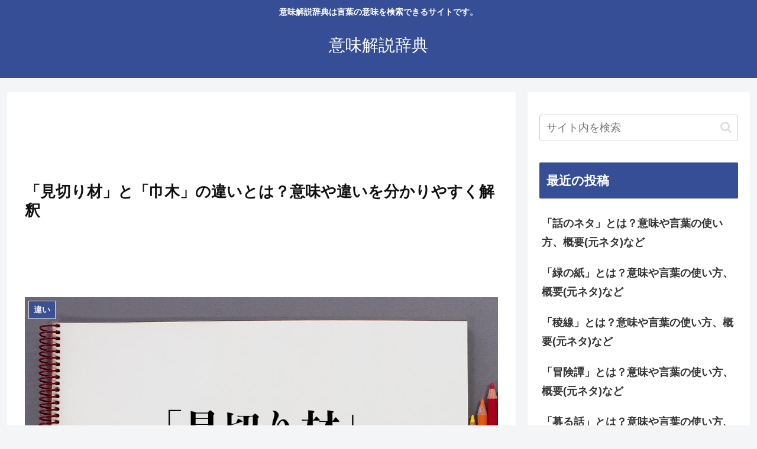

--- FILE ---
content_type: text/html; charset=utf-8
request_url: https://www.google.com/recaptcha/api2/aframe
body_size: 264
content:
<!DOCTYPE HTML><html><head><meta http-equiv="content-type" content="text/html; charset=UTF-8"></head><body><script nonce="7i-E2kgSL4a4f9h7Jju5tA">/** Anti-fraud and anti-abuse applications only. See google.com/recaptcha */ try{var clients={'sodar':'https://pagead2.googlesyndication.com/pagead/sodar?'};window.addEventListener("message",function(a){try{if(a.source===window.parent){var b=JSON.parse(a.data);var c=clients[b['id']];if(c){var d=document.createElement('img');d.src=c+b['params']+'&rc='+(localStorage.getItem("rc::a")?sessionStorage.getItem("rc::b"):"");window.document.body.appendChild(d);sessionStorage.setItem("rc::e",parseInt(sessionStorage.getItem("rc::e")||0)+1);localStorage.setItem("rc::h",'1768375560755');}}}catch(b){}});window.parent.postMessage("_grecaptcha_ready", "*");}catch(b){}</script></body></html>